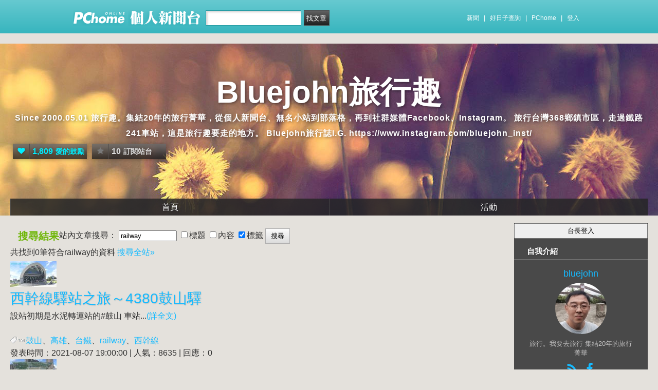

--- FILE ---
content_type: text/html; charset=UTF-8
request_url: https://mypaper.pchome.com.tw/bluejohn/search/railway?search_fields=tag
body_size: 11169
content:
<!DOCTYPE html PUBLIC "-//W3C//DTD XHTML 1.0 Transitional//EN" "http://www.w3.org/TR/xhtml1/DTD/xhtml1-transitional.dtd">
<html>
<head>
<!-- Google Tag Manager -->
<script>(function(w,d,s,l,i){w[l]=w[l]||[];w[l].push({'gtm.start':
new Date().getTime(),event:'gtm.js'});var f=d.getElementsByTagName(s)[0],
j=d.createElement(s),dl=l!='dataLayer'?'&l='+l:'';j.async=true;j.src=
'https://www.googletagmanager.com/gtm.js?id='+i+dl;f.parentNode.insertBefore(j,f);
})(window,document,'script','dataLayer','GTM-TTXDX366');</script>
<!-- End Google Tag Manager -->
<script async src="https://pagead2.googlesyndication.com/pagead/js/adsbygoogle.js?client=ca-pub-1328697381140864" crossorigin="anonymous"></script>

<meta http-equiv="Content-Type" content="text/html; charset=utf-8"/>
<meta http-equiv="imagetoolbar" content="no"/>
<link rel="canonical" href="https://mypaper.pchome.com.tw/bluejohn/search/railway?search_fields=tag">

    <meta name="title" content="bluejohn＠Bluejohn旅行趣｜PChome Online 個人新聞台">
    <meta name="keywords" content="railway、Bluejohn旅行趣">
    <meta name="description" content="Since 2000.05.01 旅行趣。集結20年的旅行菁華，從個人新聞台、無名小站到部落格，再到社群媒體Facebook、Instagram。  旅行台灣368鄉鎮市區，走過鐵路241車站，這是旅行趣要走的地方。  Bluejohn旅行">
<link href="https://www.pchome.com.tw/favicon.ico" rel="shortcut icon">
<link rel="alternate" type="application/rss+xml" title="RSS 2.0" href="http://mypaper.pchome.com.tw/bluejohn/rss">

    <link href="/css/font.css?ver=202306121712" rel="stylesheet" type="text/css" />
    <link href="//mypaper.pchome.com.tw/css/bar_style_new.css?ver=202306121712" rel="stylesheet" type="text/css">
    <link href="/css/station_topstyle.css?ver=202306121712" rel="stylesheet" type="text/css">
    <link href="/css/blog.css?ver=202306121712&lid=N001" rel="stylesheet" type="text/css" />
    <script language="javascript"  src="/js/imgresize.js?20211209"></script>
<script language="javascript" src="/js/prototype.js"></script>
<script type="text/javascript" src="/js/effects.js"></script>
<script type="text/javascript" src="/js/func.js"></script>
<script type="text/javascript" src="/js/header.js"></script>
<script language="javascript"  src="/js/station.js?ver=202306121712"></script><script type="text/javascript" src="/js/jquery-3.7.1.min.js"></script>
<script type="text/javascript" src="/js/jquery-custom.js"></script>
<script type="text/javascript">
jQuery.noConflict();
</script>
<script type="text/javascript" src="/js/sta_function_click.js"></script><title>railway - PChome Online 個人新聞台</title>
</head>
<body    body onload="ImgResize.ResizeAction();setFocus();">
<!-- Google Tag Manager (noscript) -->
<noscript><iframe src="https://www.googletagmanager.com/ns.html?id=GTM-TTXDX366"
height="0" width="0" style="display:none;visibility:hidden"></iframe></noscript>
<!-- End Google Tag Manager (noscript) -->
    <!--Happy Hour-->
    <script language="javascript">
    pad_width=1400;
    pad_height=160;
    pad_customerId="PFBC20190424002";
    pad_positionId="PFBP202111160003S";
    </script>
    <script id="pcadscript" language="javascript" src="https://kdpic.pchome.com.tw/img/js/xpcadshow.js"></script>
    <div class="container topad"></div><!-- 2013 new topbar start-->
<div class="topbar2013" style="-moz-box-shadow:none;-webkit-box-shadow:none;box-shadow:none;">
  <!-- topbar start -->
  <div class="topbar">
      <div class="logoarea"><a href="https://www.pchome.com.tw/?utm_source=portalindex&utm_medium=mypaper_menu_index_logo&utm_campaign=pchome_mypaper_pclogo"><img src="/img/pchomestocklogoL.png"></a><a href="/"><img src="/img/pchomestocklogoR.png"></a></div>
    <div class="searchbar">
      <form id="search_mypaper" name="search" method="get" action="/index/search_mypaper/">
      <input id="nh_search_txt" type="text" name="keyword" class="s_txtarea" value="">
      <input type="button" name="submit" value="找文章" class="s_submit2" onclick="location.href = '/index/search_mypaper/?keyword=' + encodeURIComponent(document.getElementById('nh_search_txt').value);">
      </form>
    </div>
            <!-- 2020-12-22 更新 -->
            <div class="memberlogin">
                <div>
                    <a class="linktexteng" href="https://news.pchome.com.tw/">新聞</a><span>|</span>
                    <a class="linktexteng" id="menu_eventURL" href="https://shopping.pchome.com.tw/"></a><span>|</span>
                    <a class="linktexteng" href="https://www.pchome.com.tw/?utm_source=portalindex&utm_medium=mypaper_menu_portal&utm_campaign=pchome_mypaper_indexmenu">PChome</a><span>|</span>
                    <script>
                      jQuery.ajax({
                          url: "https://apis.pchome.com.tw/tools/api/index.php/getEventdata/mypaper/event",
                          type: "GET",
                          dataType:"json"
                      })
                      .done(function (data) {
                          if (!jQuery.isEmptyObject(data)) {
                              jQuery("#menu_eventURL").attr("href", data.url);
                              jQuery("#menu_eventURL").text(data.name)
                          }
                          else{
                              console.log('getEventdata is empty');
                          }
                      })
                      .fail(function (jqXHR, textStatus) {
                          console.log('getEventdata fail');
                      });
                    </script>
                    <a class='user fun_click' href="https://member.pchome.com.tw/login.html?ref=http%3A%2F%2Fmypaper.pchome.com.tw%2Fbluejohn%2Fsearch%2Frailway%3Fsearch_fields%3Dtag" data-tagname='pubpage_1'>登入</a>                </div>
            </div>
            <!-- end 2020-12-22 更新 -->
  </div>
  <!-- topbar end -->
  <!-- topbarnav start -->
<script type="text/javascript">
jQuery(document).ready(function(){
  jQuery("#search_mypaper").on("submit",function() {
    // GTM 自訂事件
    dataLayer.push({
      event: "user_click",
      click_site: "/station/search.htm",
      click_label: "mypaper keyword search: " + jQuery("#nh_search_txt").val()
    });
  });

  jQuery(".s_submit2").on("click",function() {
    // GTM 自訂事件
    dataLayer.push({
      event: "user_click",
      click_site: "/station/search.htm",
      click_label: "mypaper keyword search btn: " + jQuery("#nh_search_txt").val()
    });
  });
});
</script>
  <!-- topbarnav end -->
</div>
<!-- 2013 new topbar end-->
<center style="padding:10px">
</center>
<script type="text/javascript">
    jQuery(document).ready(function(){
    });
</script>

<!-- container1 開始 -->
<form name="ttimes" method="post">
<div id="container1">
    <div id="container2">

        <!-- banner 開始-->
        
<style>
</style>
<div id="banner">
    <div id="pageheader">

        <h1 style="text-align:">
            <a href="/bluejohn" class="fun_click" data-tagname="blog_1">Bluejohn旅行趣</a>
            <span class="description">Since 2000.05.01
 旅行趣。集結20年的旅行菁華，從個人新聞台、無名小站到部落格，再到社群媒體Facebook、Instagram。 
 旅行台灣368鄉鎮市區，走過鐵路241車站，這是旅行趣要走的地方。
 
 Bluejohn旅行誌I.G. https://www.instagram.com/bluejohn_inst/
 </span>
    
                <script language="javascript" src="/js/panel.js"></script>
                <div class="likopt" style=" float:"">
                    <i class="fun_click" data-tagname="blog_3"><span class="ic-hart"></span><b>1,809</b>愛的鼓勵</i>
                    <i class="actv"><span class="ic-start"></span><b>10</b>訂閱站台</i>
                </div>
               </h1>    </div>
    <div id="description2">
        <div class="service">
            <div class="service1">
                <ul class="serviceList">
                    
                        <li class="flx1"><a href="/bluejohn" class="fun_click" data-tagname="blog_9">首頁</a></li>
                        
                    <li class="flx1"><a href="/bluejohn/newact/" class="fun_click" data-tagname="blog_19">活動</a></li>
                                        </ul>
            </div>
        </div>
    </div>
<!-- ssssssssssssssssss -->
</div>

<!--banner end-->        <!-- banner 結束-->

        <div id="main2">

<!--AD 20111007-->
<!--AD 20111007-->
            <div id="content">
                <div class="blog" >

                    <div id="ppage-title" style="height:auto">
                        <div class="left"><span class="ppage-title">搜尋結果</span></div>
                        <div>
                          站內文章搜尋：
                          <input size="12" name="site_keyword2" id="site_keyword2" type="text"
                              value="railway">
                          <input name="search_field2" type="checkbox" value="title" />標題
                          <input name="search_field2" type="checkbox" value="content" />內容
                          <input name="search_field2" type="checkbox" value="tag" checked/>標籤
                          <input type="button" name="Submit" value="搜尋" class="btn01" onclick="site_search(2);"/>
                        </div>
                        <div style="clear:both"></div>
                    </div>
                    <div class="comments-body-st" style="clear:both;margin:5px 0 5px 0">
                        共找到0筆符合<span>railway</span>的資料
                        <a href="/index/search_mypaper/?keyword=railway" target="mypaper_search">搜尋全站»</a>
                    </div>

                                        <div id="content-srch" style="height:auto;">

                                                <span class="lf"><a href="/bluejohn/post/1380700998"><img src="//mypaper.pchome.com.tw/show/article/bluejohn/S1380700998" border="0" onload="javascript:DrawImage_90(this)" /></a></span>
                                                <span class="rf">
                            <div class="atit">
                                                                <a href="/bluejohn/post/1380700998">西幹線驛站之旅～4380鼓山驛</a>
                            </div>
                                                         
設站初期是水泥轉運站的#鼓山 車站...<a href="/bluejohn/post/1380700998">(詳全文)</a>
                                                        <div>&nbsp;</div>
                            <div>
                            <img src='/img/icon_tag.gif'><a href='/bluejohn/search/%E9%BC%93%E5%B1%B1/'>鼓山</a>、<a href='/bluejohn/search/%E9%AB%98%E9%9B%84/'>高雄</a>、<a href='/bluejohn/search/%E5%8F%B0%E9%90%B5/'>台鐵</a>、<a href='/bluejohn/search/railway/'><span class="sch_hl">railway</span></a>、<a href='/bluejohn/search/%E8%A5%BF%E5%B9%B9%E7%B7%9A/'>西幹線</a>
                            </div>
                            <div>發表時間：2021-08-07 19:00:00 | 人氣：8635 | 回應：0</div>

                        </span>
                    </div>
                                        <div id="content-srch" style="height:auto;">

                                                <span class="lf"><a href="/bluejohn/post/1380701281"><img src="//mypaper.pchome.com.tw/show/article/bluejohn/S1380701281" border="0" onload="javascript:DrawImage_90(this)" /></a></span>
                                                <span class="rf">
                            <div class="atit">
                                                                <a href="/bluejohn/post/1380701281">西幹線驛站之旅～4370美術館驛</a>
                            </div>
                                                        




臨近#高雄市立美術館...<a href="/bluejohn/post/1380701281">(詳全文)</a>
                                                        <div>&nbsp;</div>
                            <div>
                            <img src='/img/icon_tag.gif'><a href='/bluejohn/search/%E5%8F%B0%E9%90%B5/'>台鐵</a>、<a href='/bluejohn/search/%E9%AB%98%E9%9B%84/'>高雄</a>、<a href='/bluejohn/search/%E8%A5%BF%E5%B9%B9%E7%B7%9A/'>西幹線</a>、<a href='/bluejohn/search/%E9%AB%98%E7%BE%8E%E9%A4%A8/'>高美館</a>、<a href='/bluejohn/search/railway/'><span class="sch_hl">railway</span></a>
                            </div>
                            <div>發表時間：2021-08-08 07:00:00 | 人氣：8622 | 回應：0</div>

                        </span>
                    </div>
                                        <div id="content-srch" style="height:auto;">

                                                <span class="lf"><a href="/bluejohn/post/1380695574"><img src="//mypaper.pchome.com.tw/show/article/bluejohn/S1380695574" border="0" onload="javascript:DrawImage_90(this)" /></a></span>
                                                <span class="rf">
                            <div class="atit">
                                                                <a href="/bluejohn/post/1380695574">【鐵道舊跡】東勢線：東勢驛</a>
                            </div>
                                                        
台鐵東勢線是連結豐原與東勢，東勢線停...<a href="/bluejohn/post/1380695574">(詳全文)</a>
                                                        <div>&nbsp;</div>
                            <div>
                            <img src='/img/icon_tag.gif'><a href='/bluejohn/search/%E5%8F%B0%E9%90%B5/'>台鐵</a>、<a href='/bluejohn/search/%E6%9D%B1%E5%8B%A2%E7%B7%9A/'>東勢線</a>、<a href='/bluejohn/search/railway/'><span class="sch_hl">railway</span></a>、<a href='/bluejohn/search/%E6%9D%B1%E5%8B%A2/'>東勢</a>、<a href='/bluejohn/search/%E6%9D%B1%E8%B1%90%E8%87%AA%E8%A1%8C%E8%BB%8A%E9%81%93/'>東豐自行車道</a>
                            </div>
                            <div>發表時間：2021-08-01 09:13:19 | 人氣：1150 | 回應：0</div>

                        </span>
                    </div>
                                        <div id="content-srch" style="height:auto;">

                                                <span class="lf"><a href="/bluejohn/post/1380695513"><img src="//mypaper.pchome.com.tw/show/article/bluejohn/S1380695513" border="0" onload="javascript:DrawImage_90(this)" /></a></span>
                                                <span class="rf">
                            <div class="atit">
                                                                <a href="/bluejohn/post/1380695513">北迴線：7040崇德驛</a>
                            </div>
                                                        東台灣少數靠海車站，車站往北就是#北迴線...<a href="/bluejohn/post/1380695513">(詳全文)</a>
                                                        <div>&nbsp;</div>
                            <div>
                            <img src='/img/icon_tag.gif'><a href='/bluejohn/search/%E5%8F%B0%E9%90%B5/'>台鐵</a>、<a href='/bluejohn/search/%E5%8C%97%E8%BF%B4%E7%B7%9A/'>北迴線</a>、<a href='/bluejohn/search/bpintaiwan/'>bpintaiwan</a>、<a href='/bluejohn/search/amazingtaiwan/'>amazingtaiwan</a>、<a href='/bluejohn/search/taiwan/'>taiwan</a>、<a href='/bluejohn/search/taiwantravel/'>taiwantravel</a>、<a href='/bluejohn/search/hualian/'>hualian</a>、<a href='/bluejohn/search/%E8%8A%B1%E8%93%AE/'>花蓮</a>、<a href='/bluejohn/search/%E7%A7%80%E6%9E%97/'>秀林</a>、<a href='/bluejohn/search/railway/'><span class="sch_hl">railway</span></a>
                            </div>
                            <div>發表時間：2021-08-01 06:43:01 | 人氣：5907 | 回應：0</div>

                        </span>
                    </div>
                                        <div id="content-srch" style="height:auto;">

                                                <span class="lf"><a href="/bluejohn/post/1376252568"><img src="//mypaper.pchome.com.tw/show/article/bluejohn/S1376252568" border="0" onload="javascript:DrawImage_90(this)" /></a></span>
                                                <span class="rf">
                            <div class="atit">
                                                                <a href="/bluejohn/post/1376252568">西幹線驛站之旅～4400高雄驛</a>
                            </div>
                                                        




西元1900年11月...<a href="/bluejohn/post/1376252568">(詳全文)</a>
                                                        <div>&nbsp;</div>
                            <div>
                            <img src='/img/icon_tag.gif'><a href='/bluejohn/search/%E5%8F%B0%E9%90%B5/'>台鐵</a>、<a href='/bluejohn/search/%E9%AB%98%E9%9B%84/'>高雄</a>、<a href='/bluejohn/search/%E8%A5%BF%E5%B9%B9%E7%B7%9A/'>西幹線</a>、<a href='/bluejohn/search/railway/'><span class="sch_hl">railway</span></a>
                            </div>
                            <div>發表時間：2018-09-15 16:21:16 | 人氣：1673 | 回應：0</div>

                        </span>
                    </div>
                                        <div id="content-srch" style="height:auto;">

                                                <span class="lf"><a href="/bluejohn/post/1376739986"><img src="//mypaper.pchome.com.tw/show/article/bluejohn/S1376739986" border="0" onload="javascript:DrawImage_90(this)" /></a></span>
                                                <span class="rf">
                            <div class="atit">
                                                                <a href="/bluejohn/post/1376739986">西幹線驛站之旅～1020板橋驛</a>
                            </div>
                                                        

板橋驛設立於1901年8月，因鐵...<a href="/bluejohn/post/1376739986">(詳全文)</a>
                                                        <div>&nbsp;</div>
                            <div>
                            <img src='/img/icon_tag.gif'><a href='/bluejohn/search/%E5%8F%B0%E9%90%B5/'>台鐵</a>、<a href='/bluejohn/search/%E6%9D%BF%E6%A9%8B/'>板橋</a>、<a href='/bluejohn/search/railway/'><span class="sch_hl">railway</span></a>、<a href='/bluejohn/search/%E8%A5%BF%E5%B9%B9%E7%B7%9A/'>西幹線</a>
                            </div>
                            <div>發表時間：2018-12-30 17:25:15 | 人氣：2089 | 回應：0</div>

                        </span>
                    </div>
                                        <div id="content-srch" style="height:auto;">

                                                <span class="lf"><a href="/bluejohn/post/1380702864"><img src="//mypaper.pchome.com.tw/show/article/bluejohn/S1380702864" border="0" onload="javascript:DrawImage_90(this)" /></a></span>
                                                <span class="rf">
                            <div class="atit">
                                                                <a href="/bluejohn/post/1380702864">西幹線驛站之旅～4360內惟驛</a>
                            </div>
                                                        

 

&nbsp;
內惟驛...<a href="/bluejohn/post/1380702864">(詳全文)</a>
                                                        <div>&nbsp;</div>
                            <div>
                            <img src='/img/icon_tag.gif'><a href='/bluejohn/search/%E5%8F%B0%E9%90%B5/'>台鐵</a>、<a href='/bluejohn/search/railway/'><span class="sch_hl">railway</span></a>、<a href='/bluejohn/search/%E9%AB%98%E9%9B%84/'>高雄</a>、<a href='/bluejohn/search/%E5%85%A7%E6%83%9F/'>內惟</a>、<a href='/bluejohn/search/%E9%90%B5%E8%B7%AF%E5%9C%B0%E4%B8%8B%E5%8C%96/'>鐵路地下化</a>
                            </div>
                            <div>發表時間：2021-08-10 07:00:00 | 人氣：4968 | 回應：0</div>

                        </span>
                    </div>
                                        <div id="content-srch" style="height:auto;">

                                                <span class="lf"><a href="/bluejohn/post/1380706478"><img src="//mypaper.pchome.com.tw/show/article/bluejohn/S1380706478" border="0" onload="javascript:DrawImage_90(this)" /></a></span>
                                                <span class="rf">
                            <div class="atit">
                                                                <a href="/bluejohn/post/1380706478">台東線驛站～6120三民驛</a>
                            </div>
                                                        三民在設站營運之初稱為「三笠」，設站於1...<a href="/bluejohn/post/1380706478">(詳全文)</a>
                                                        <div>&nbsp;</div>
                            <div>
                            <img src='/img/icon_tag.gif'><a href='/bluejohn/search/%E5%8F%B0%E9%90%B5/'>台鐵</a>、<a href='/bluejohn/search/%E5%8F%B0%E6%9D%B1%E7%B7%9A/'>台東線</a>、<a href='/bluejohn/search/%E7%8E%89%E9%87%8C/'>玉里</a>、<a href='/bluejohn/search/railway/'><span class="sch_hl">railway</span></a>
                            </div>
                            <div>發表時間：2021-08-15 12:25:14 | 人氣：9342 | 回應：0</div>

                        </span>
                    </div>
                                        <div id="content-srch" style="height:auto;">

                                                <span class="lf"><a href="/bluejohn/post/1380996087"><img src="//mypaper.pchome.com.tw/show/article/bluejohn/S1380996087" border="0" onload="javascript:DrawImage_90(this)" /></a></span>
                                                <span class="rf">
                            <div class="atit">
                                                                <a href="/bluejohn/post/1380996087">西幹線驛站之旅～4310岡山驛</a>
                            </div>
                                                        

西元1900年11月台南到高雄的...<a href="/bluejohn/post/1380996087">(詳全文)</a>
                                                        <div>&nbsp;</div>
                            <div>
                            <img src='/img/icon_tag.gif'><a href='/bluejohn/search/%E5%8F%B0%E9%90%B5/'>台鐵</a>、<a href='/bluejohn/search/%E8%A5%BF%E9%83%A8%E5%B9%B9%E7%B7%9A/'>西部幹線</a>、<a href='/bluejohn/search/%E5%B2%A1%E5%B1%B1/'>岡山</a>、<a href='/bluejohn/search/railway/'><span class="sch_hl">railway</span></a>
                            </div>
                            <div>發表時間：2022-03-12 21:48:21 | 人氣：17358 | 回應：0</div>

                        </span>
                    </div>
                                        <div id="content-srch" style="height:auto;">

                                                <span class="lf"><a href="/bluejohn/post/1381030585"><img src="//mypaper.pchome.com.tw/show/article/bluejohn/S1381030585" border="0" onload="javascript:DrawImage_90(this)" /></a></span>
                                                <span class="rf">
                            <div class="atit">
                                                                <a href="/bluejohn/post/1381030585">西幹線(山線)驛站之旅～3180銅鑼驛</a>
                            </div>
                                                        
1903年10月銅鑼驛成立，初名「銅...<a href="/bluejohn/post/1381030585">(詳全文)</a>
                                                        <div>&nbsp;</div>
                            <div>
                            <img src='/img/icon_tag.gif'><a href='/bluejohn/search/%E5%8F%B0%E9%90%B5/'>台鐵</a>、<a href='/bluejohn/search/%E5%B1%B1%E7%B7%9A/'>山線</a>、<a href='/bluejohn/search/railway/'><span class="sch_hl">railway</span></a>
                            </div>
                            <div>發表時間：2022-04-02 17:24:22 | 人氣：18116 | 回應：0</div>

                        </span>
                    </div>
                                        <div id="content-srch" style="height:auto;">

                                                <span class="lf"><a href="/bluejohn/post/1380971655"><img src="//mypaper.pchome.com.tw/show/article/bluejohn/S1380971655" border="0" onload="javascript:DrawImage_90(this)" /></a></span>
                                                <span class="rf">
                            <div class="atit">
                                                                <a href="/bluejohn/post/1380971655">西幹線驛站之旅～4300路竹驛</a>
                            </div>
                                                        

路竹驛設立於1902年12月，最...<a href="/bluejohn/post/1380971655">(詳全文)</a>
                                                        <div>&nbsp;</div>
                            <div>
                            <img src='/img/icon_tag.gif'><a href='/bluejohn/search/%E8%B7%AF%E7%AB%B9/'>路竹</a>、<a href='/bluejohn/search/%E5%8F%B0%E9%90%B5/'>台鐵</a>、<a href='/bluejohn/search/railway/'><span class="sch_hl">railway</span></a>、<a href='/bluejohn/search/%E8%A5%BF%E5%B9%B9%E7%B7%9A/'>西幹線</a>
                            </div>
                            <div>發表時間：2022-03-02 06:00:00 | 人氣：21136 | 回應：0</div>

                        </span>
                    </div>
                                        <div id="content-srch" style="height:auto;">

                                                <span class="lf"><a href="/bluejohn/post/1380931163"><img src="//mypaper.pchome.com.tw/show/article/bluejohn/S1380931163" border="0" onload="javascript:DrawImage_90(this)" /></a></span>
                                                <span class="rf">
                            <div class="atit">
                                                                <a href="/bluejohn/post/1380931163">西幹線（山線）驛站之旅～3170南勢驛</a>
                            </div>
                                                        
 
南勢驛設站於1903年7月，目...<a href="/bluejohn/post/1380931163">(詳全文)</a>
                                                        <div>&nbsp;</div>
                            <div>
                            <img src='/img/icon_tag.gif'><a href='/bluejohn/search/%E5%8F%B0%E9%90%B5/'>台鐵</a>、<a href='/bluejohn/search/%E5%B1%B1%E7%B7%9A/'>山線</a>、<a href='/bluejohn/search/railway/'><span class="sch_hl">railway</span></a>
                            </div>
                            <div>發表時間：2022-02-06 20:40:30 | 人氣：4914 | 回應：0</div>

                        </span>
                    </div>
                                        <div id="content-srch" style="height:auto;">

                                                <span class="lf"><a href="/bluejohn/post/1380877059"><img src="//mypaper.pchome.com.tw/show/article/bluejohn/S1380877059" border="0" onload="javascript:DrawImage_90(this)" /></a></span>
                                                <span class="rf">
                            <div class="atit">
                                                                <a href="/bluejohn/post/1380877059">北迴線～7060和平驛</a>
                            </div>
                                                         
北迴線進入花蓮縣的第一站，這裡是以...<a href="/bluejohn/post/1380877059">(詳全文)</a>
                                                        <div>&nbsp;</div>
                            <div>
                            <img src='/img/icon_tag.gif'><a href='/bluejohn/search/%E5%8C%97%E8%BF%B4%E7%B7%9A/'>北迴線</a>、<a href='/bluejohn/search/%E5%8F%B0%E9%90%B5/'>台鐵</a>、<a href='/bluejohn/search/railway/'><span class="sch_hl">railway</span></a>
                            </div>
                            <div>發表時間：2021-12-26 16:19:19 | 人氣：14434 | 回應：0</div>

                        </span>
                    </div>
                                        <div id="content-srch" style="height:auto;">

                                                <span class="lf"><a href="/bluejohn/post/1380886273"><img src="//mypaper.pchome.com.tw/show/article/bluejohn/S1380886273" border="0" onload="javascript:DrawImage_90(this)" /></a></span>
                                                <span class="rf">
                            <div class="atit">
                                                                <a href="/bluejohn/post/1380886273">花蓮秀林：北迴鐵路紀念碑</a>
                            </div>
                                                         
北迴線鐵路從蘇澳到花蓮，全長接近9...<a href="/bluejohn/post/1380886273">(詳全文)</a>
                                                        <div>&nbsp;</div>
                            <div>
                            <img src='/img/icon_tag.gif'><a href='/bluejohn/search/%E5%92%8C%E5%B9%B3%E8%BB%8A%E7%AB%99/'>和平車站</a>、<a href='/bluejohn/search/%E5%8C%97%E8%BF%B4%E7%B7%9A/'>北迴線</a>、<a href='/bluejohn/search/%E5%8F%B0%E9%90%B5/'>台鐵</a>、<a href='/bluejohn/search/railway/'><span class="sch_hl">railway</span></a>
                            </div>
                            <div>發表時間：2022-01-03 11:00:00 | 人氣：6162 | 回應：0</div>

                        </span>
                    </div>
                                        <div id="content-srch" style="height:auto;">

                                                <span class="lf"><a href="/bluejohn/post/1381054138"><img src="//mypaper.pchome.com.tw/show/article/bluejohn/S1381054138" border="0" onload="javascript:DrawImage_90(this)" /></a></span>
                                                <span class="rf">
                            <div class="atit">
                                                                <a href="/bluejohn/post/1381054138">西幹線(屏東線)驛站之旅～5020麟洛驛</a>
                            </div>
                                                         
麟洛驛設立於1941年7月，初名為...<a href="/bluejohn/post/1381054138">(詳全文)</a>
                                                        <div>&nbsp;</div>
                            <div>
                            <img src='/img/icon_tag.gif'><a href='/bluejohn/search/%E5%8F%B0%E9%90%B5/'>台鐵</a>、<a href='/bluejohn/search/%E5%B1%8F%E6%9D%B1%E7%B7%9A/'>屏東線</a>、<a href='/bluejohn/search/railway/'><span class="sch_hl">railway</span></a>
                            </div>
                            <div>發表時間：2022-04-17 20:33:22 | 人氣：16212 | 回應：0</div>

                        </span>
                    </div>
                    
            <!-- 頁碼 -->
            <div id="page">
            <BR>

            <input type="hidden" id="page" name="Page" value="1">
                        <br>
                        第 1 / 1 頁 ， 共 0 筆
            &nbsp;&nbsp;&nbsp;&nbsp;&nbsp;&nbsp;&nbsp;&nbsp;&nbsp;&nbsp;<a href="#"> ▲TOP</a>            </div>

            <!-- 頁碼 -->
            </div>
                <!-- end of class=blog -->
            </div>
            <!-- end of content -->
            <!-- 兩旁資料 開始  (links開始) -->
            <script type="text/javascript">
function frd_list(_obj_id,_show_flag)
{
    if(_show_flag=='show')
    {
     jQuery("#"+_obj_id).show();
    }else{
     jQuery("#"+_obj_id).hide();
    }
}

function Log2Gtag(_json_var)
{
    dataLayer.push({
      event: "show_sidebar",
      event_label: _json_var.event_category
    });
}
//Define jQuery Block
(function($) {
    //Define ready event
    $(function() {
        $('#friend_boxAdmboards').bind('mouseleave', function(e){
            jQuery("#friend_data_area").hide();
        });
    });
    //ready event Block End
})(jQuery);
//jQuery Block End
</script>
                <div id="links">
                    <!-- links2 開始 -->
                    <div id="links2">
                    <input type="button" value="台長登入" style="width:100%;height:30px;" onclick="location.href='https://member.pchome.com.tw/login.html?ref=http%3A%2F%2Fmypaper.pchome.com.tw%2Fbluejohn%2Fsearch%2Frailway%3Fsearch_fields%3Dtag'">
                    <!-- sidebar2 S -->
                    <!-- 自介 開始 -->
                <div id="boxMySpace">
                    <div class="boxMySpace0">
                        <div class="sidetitle">自我介紹</div>
                    </div>
                    <div class="boxFolder1">
                        <div class="boxMySpace1">
                            <div class="side">
                                <div class="boxMySpaceImg">
                                    <a href="/bluejohn/about" class="fun_click"  data-tagname="blog_26">
                                    <div>bluejohn</div>
                                      <img src="/show/station/bluejohn/" border="0" onError="this.src='/img/icon_head.gif'">
                                    </a>
                                </div>
                            </div>
                <input type="hidden" name="mypaper_id" id="mypaper_id" value="bluejohn">
                <input type="hidden" name="friend_apply_status" id="friend_apply_status" value="">
                            <div class="boxMySpaceDis">
                                <span>旅行。我要去旅行 集結20年的旅行菁華</span>
                                <div class="mastsoclarea">
                                    <a href="/bluejohn/rss"><i class="ic-rss"></i></a>
                                    <a href="https://www.facebook.com/bluejohn333" target="_blank"><i class="ic-fb"></i></a>
                                </div>
                                <!--mastsoclarea end-->
                                <div class="prsnav">
                                    <a href="/bluejohn/about/" class="fun_click" data-tagname="blog_10">關於本站</a>
                                    <a href="/bluejohn/guestbook/"  class="fun_click" data-tagname="blog_11">留言板</a>
                                    <a href="/bluejohn/map/" class="fun_click" data-tagname="blog_14">地圖</a>
                                    <a href="javascript:add_apply('','bluejohn');" class="fun_click" data-tagname="blog_2">加入好友</a>
                                </div>
                                
                            </div>
                        </div>
                    </div>
                </div>
                <!-- 自介 結束 -->
    
    <script language="JavaScript" type="text/JavaScript">Log2Gtag({"event_category":"intro"});</script>
    
    <script language="JavaScript" type="text/JavaScript">Log2Gtag({"event_category":"login_bar_bluejohn"});</script>
    
    <div id="boxMySpace">
      <div class="boxMySpace0">
        <div class="sidetitle">站台人氣</div>
      </div>
      <div class="boxMySpace1">
        <div class="side">
          <ul class="popunubr">
            <li>累積人氣：<span>3,125,388</span></li>
            <li>當日人氣：<span>531</span></li>
          </ul>
        </div>
      </div>
    </div>
    <script language="JavaScript" type="text/JavaScript">Log2Gtag({"event_category":"pageview"});</script>
    
            <!-- 自訂欄位 開始-->
            <div id="boxCustom">
              <div class="boxCustom0">
                <div class="sidetitle">
                  粉絲團及IG
                </div>
              </div>
              <div class="boxCustom1">
                <div class="side brk_h">加入臉書粉絲團及IG<br>
Bluejohn旅行趣<br><a href="https://www.facebook.com/bluejohn333" title="Bluejohn旅行趣"><img src="https://badge.facebook.com/badge/1430398573886428.11080.907256791.png" style="border:0px;" alt="1430398573886428.11080.907256791.png"></a><br><a href="https://www.instagram.com/bluejohn_inst/">Bluejohn旅行趣IG</a>
<br><a href="https://vocus.cc/user/@bluejohn333">Bluejohn旅行趣(精選)</a></div>
              </div>
            </div>
            <!-- 自訂欄位 結束-->
    <script language="JavaScript" type="text/JavaScript">Log2Gtag({"event_category":"custom1385197709"});</script>
    
            <!-- 自訂欄位 開始-->
            <div id="boxCustom">
              <div class="boxCustom0">
                <div class="sidetitle">
                  ADSENSE
                </div>
              </div>
              <div class="boxCustom1">
                <div class="side brk_h"></div>
              </div>
            </div>
            <!-- 自訂欄位 結束-->
    <script language="JavaScript" type="text/JavaScript">Log2Gtag({"event_category":"custom1406100965"});</script>
    
                    <div id="boxAdmboards">
                        <div class="oxAdmboards0">
                            <div class="sidetitle">站內搜尋</div>
                        </div>
                        <div class="boxNewArticle1">
                            <div class="side">
                                <div class="bsrch">
                                    <input type="text" class="btn02"
                                     onfocus="if (this.value =='請輸入關鍵字') {this.value=''}"onblur="if(this.value=='')this.value='請輸入關鍵字'"onmouseover="window.status='請輸入關鍵字';return true"onmouseout="window.status='請輸入關鍵字';return true"value="railway"id="site_keyword1"name="site_keyword1"
                                    />
                                    <input type="button" name="Submit" value="搜尋" class="btn01" onclick="site_search(1);"/>
                                </div>
                                <div>
                                    <input name="search_field1" type="checkbox" value="title" />標題
                                    <input name="search_field1" type="checkbox" value="content" />內容
                                    <input name="search_field1" type="checkbox" value="tag" checked/>標籤
                                </div>
                            </div>
                        </div>
                    </div>
    
    <script language="JavaScript" type="text/JavaScript">Log2Gtag({"event_category":"search_bar"});</script>
    <center style="margin: 8px;">
                            <script language="javascript">
                            pad_width=250;
                            pad_height=80;
                            pad_customerId="PFBC20190424002";
                            pad_positionId="PFBP201910300005C";
                            </script>
                            <script id="pcadscript" language="javascript" src="https://kdpic.pchome.com.tw/img/js/xpcadshow.js"></script>
                            </center>
            <div id="boxNewArticle">
                <div class="boxNewArticle0">
                    <div class="sidetitle">最新文章</div>
                </div>
                <div class="boxNewArticle1">
                    <div class="side brk_h"><a href="/bluejohn/post/1382992806">台中和平：八仙山林場5(靜海寺&amp;豔遇藍腹鷴）</a><br /><a href="/bluejohn/post/1382969600">台中和平：八仙山林場4(八仙國小)</a><br /><a href="/bluejohn/post/1382930533">台中和平：八仙山林場3(佳保台驛)</a><br />
                    </div>
                </div>
            </div>
    <script language="JavaScript" type="text/JavaScript">Log2Gtag({"event_category":"new_article"});</script>
    
            <div id="boxAdmboards">
                <div class="oxAdmboards0">
                    <div class="sidetitle">文章分類</div>
                </div>
                <div class="boxNewArticle1">
                    <div class="side brk_h"><img id="cate_37_img"  name="cate_37_img"  src="/img/close.gif"  onclick="category_single_switch('cate_37');">
                                 <a href="/bluejohn/category/37" class="ctghd">台灣(1)</a><a href="/bluejohn/rss?cid=37"><img src="/img/icon_rss.gif"></a><BR>
                                 <ul id="cate_37_ul"  name="cate_37_ul" class="ctgsub" style="display:none;"><a href="/bluejohn/category/32">北海岸&amp;陽明山國家公園(39)</a><a href="/bluejohn/rss?cid=32"><img src="/img/icon_rss.gif"></a><br><a href="/bluejohn/category/2">台北新北基隆(189)</a><a href="/bluejohn/rss?cid=2"><img src="/img/icon_rss.gif"></a><br><a href="/bluejohn/category/26">桃園(64)</a><a href="/bluejohn/rss?cid=26"><img src="/img/icon_rss.gif"></a><br><a href="/bluejohn/category/19">新竹(63)</a><a href="/bluejohn/rss?cid=19"><img src="/img/icon_rss.gif"></a><br><a href="/bluejohn/category/44">苗栗(71)</a><a href="/bluejohn/rss?cid=44"><img src="/img/icon_rss.gif"></a><br><a href="/bluejohn/category/46">台中(42)</a><a href="/bluejohn/rss?cid=46"><img src="/img/icon_rss.gif"></a><br><a href="/bluejohn/category/27">彰化(15)</a><a href="/bluejohn/rss?cid=27"><img src="/img/icon_rss.gif"></a><br><a href="/bluejohn/category/42">南投(64)</a><a href="/bluejohn/rss?cid=42"><img src="/img/icon_rss.gif"></a><br><a href="/bluejohn/category/47">雲林(6)</a><a href="/bluejohn/rss?cid=47"><img src="/img/icon_rss.gif"></a><br><a href="/bluejohn/category/28">嘉義(13)</a><a href="/bluejohn/rss?cid=28"><img src="/img/icon_rss.gif"></a><br><a href="/bluejohn/category/21">台南(84)</a><a href="/bluejohn/rss?cid=21"><img src="/img/icon_rss.gif"></a><br><a href="/bluejohn/category/48">高雄(16)</a><a href="/bluejohn/rss?cid=48"><img src="/img/icon_rss.gif"></a><br><a href="/bluejohn/category/29">屏東(29)</a><a href="/bluejohn/rss?cid=29"><img src="/img/icon_rss.gif"></a><br><a href="/bluejohn/category/4">大東北角(63)</a><a href="/bluejohn/rss?cid=4"><img src="/img/icon_rss.gif"></a><br><a href="/bluejohn/category/30">宜蘭(75)</a><a href="/bluejohn/rss?cid=30"><img src="/img/icon_rss.gif"></a><br><a href="/bluejohn/category/31">花東(69)</a><a href="/bluejohn/rss?cid=31"><img src="/img/icon_rss.gif"></a><br><a href="/bluejohn/category/17">澎湖金門連江(41)</a><a href="/bluejohn/rss?cid=17"><img src="/img/icon_rss.gif"></a><br></ul><a href="/bluejohn/category/18">歐美洲(16)</a><a href="/bluejohn/rss?cid=18"><img src="/img/icon_rss.gif"></a><br><img id="cate_8_img"  name="cate_8_img"  src="/img/close.gif"  onclick="category_single_switch('cate_8');">
                                 <a href="/bluejohn/category/8" class="ctghd">亞洲</a><a href="/bluejohn/rss?cid=8"><img src="/img/icon_rss.gif"></a><BR>
                                 <ul id="cate_8_ul"  name="cate_8_ul" class="ctgsub" style="display:none;"><a href="/bluejohn/category/10">日本‧本州(95)</a><a href="/bluejohn/rss?cid=10"><img src="/img/icon_rss.gif"></a><br><a href="/bluejohn/category/7">日本‧九州(1)</a><a href="/bluejohn/rss?cid=7"><img src="/img/icon_rss.gif"></a><br><a href="/bluejohn/category/9">日本‧北海道(23)</a><a href="/bluejohn/rss?cid=9"><img src="/img/icon_rss.gif"></a><br><a href="/bluejohn/category/35">中國(110)</a><a href="/bluejohn/rss?cid=35"><img src="/img/icon_rss.gif"></a><br><a href="/bluejohn/category/36">東南亞(66)</a><a href="/bluejohn/rss?cid=36"><img src="/img/icon_rss.gif"></a><br></ul><img id="cate_23_img"  name="cate_23_img"  src="/img/close.gif"  onclick="category_single_switch('cate_23');">
                                 <a href="/bluejohn/category/23" class="ctghd">鐵路公路旅遊</a><a href="/bluejohn/rss?cid=23"><img src="/img/icon_rss.gif"></a><BR>
                                 <ul id="cate_23_ul"  name="cate_23_ul" class="ctgsub" style="display:none;"><a href="/bluejohn/category/40">台鐵西部幹線(136)</a><a href="/bluejohn/rss?cid=40"><img src="/img/icon_rss.gif"></a><br><a href="/bluejohn/category/38">台鐵宜蘭北迴線(51)</a><a href="/bluejohn/rss?cid=38"><img src="/img/icon_rss.gif"></a><br><a href="/bluejohn/category/39">台鐵花東南迴線(53)</a><a href="/bluejohn/rss?cid=39"><img src="/img/icon_rss.gif"></a><br><a href="/bluejohn/category/24">台鐵支線(42)</a><a href="/bluejohn/rss?cid=24"><img src="/img/icon_rss.gif"></a><br><a href="/bluejohn/category/52">台鐵雜貨鋪(18)</a><a href="/bluejohn/rss?cid=52"><img src="/img/icon_rss.gif"></a><br><a href="/bluejohn/category/6">高鐵時代(4)</a><a href="/bluejohn/rss?cid=6"><img src="/img/icon_rss.gif"></a><br><a href="/bluejohn/category/1">城市捷運(16)</a><a href="/bluejohn/rss?cid=1"><img src="/img/icon_rss.gif"></a><br><a href="/bluejohn/category/41">林鐵(12)</a><a href="/bluejohn/rss?cid=41"><img src="/img/icon_rss.gif"></a><br><a href="/bluejohn/category/43">公路(59)</a><a href="/bluejohn/rss?cid=43"><img src="/img/icon_rss.gif"></a><br><a href="/bluejohn/category/53">航空(5)</a><a href="/bluejohn/rss?cid=53"><img src="/img/icon_rss.gif"></a><br></ul><img id="cate_49_img"  name="cate_49_img"  src="/img/close.gif"  onclick="category_single_switch('cate_49');">
                                 <a href="/bluejohn/category/49" class="ctghd">建築旅遊</a><a href="/bluejohn/rss?cid=49"><img src="/img/icon_rss.gif"></a><BR>
                                 <ul id="cate_49_ul"  name="cate_49_ul" class="ctgsub" style="display:none;"><a href="/bluejohn/category/51">燈塔(20)</a><a href="/bluejohn/rss?cid=51"><img src="/img/icon_rss.gif"></a><br><a href="/bluejohn/category/5">神社‧城門‧砲台(20)</a><a href="/bluejohn/rss?cid=5"><img src="/img/icon_rss.gif"></a><br><a href="/bluejohn/category/50">特色校園(1)</a><a href="/bluejohn/rss?cid=50"><img src="/img/icon_rss.gif"></a><br><a href="/bluejohn/category/11">旅遊房地產(6)</a><a href="/bluejohn/rss?cid=11"><img src="/img/icon_rss.gif"></a><br></ul><img id="cate_20_img"  name="cate_20_img"  src="/img/close.gif"  onclick="category_single_switch('cate_20');">
                                 <a href="/bluejohn/category/20" class="ctghd">戶外山野旅遊</a><a href="/bluejohn/rss?cid=20"><img src="/img/icon_rss.gif"></a><BR>
                                 <ul id="cate_20_ul"  name="cate_20_ul" class="ctgsub" style="display:none;"><a href="/bluejohn/category/33">登山．健行(70)</a><a href="/bluejohn/rss?cid=33"><img src="/img/icon_rss.gif"></a><br><a href="/bluejohn/category/34">騎單車(41)</a><a href="/bluejohn/rss?cid=34"><img src="/img/icon_rss.gif"></a><br></ul><a href="/bluejohn/category/3">四季‧節慶(47)</a><a href="/bluejohn/rss?cid=3"><img src="/img/icon_rss.gif"></a><br><a href="/bluejohn/category/13">美味一番(27)</a><a href="/bluejohn/rss?cid=13"><img src="/img/icon_rss.gif"></a><br><a href="/bluejohn/category/12">新聞怎麼報，亂報(15)</a><a href="/bluejohn/rss?cid=12"><img src="/img/icon_rss.gif"></a><br><a href="/bluejohn/category/45">台務說明(31)</a><a href="/bluejohn/rss?cid=45"><img src="/img/icon_rss.gif"></a><br>
        <div class="more">
          <a href="/bluejohn/category/more" title="">更多<span>>></span></a>
        </div></div>
      </div>
    </div>
    
    <script language="JavaScript" type="text/JavaScript">Log2Gtag({"event_category":"article_category"});</script>
    
                    <div id="boxAdmboards">
                        <div class="oxAdmboards0">
                            <div class="sidetitle">最新回應</div>
                        </div>
                        <div class="boxNewArticle1">
                            <div class="side brk_h"><a href="/bluejohn/post/1381997983/#1">桃園龍潭：綠杉林公園</a>, (小知之)<br /><a href="/bluejohn/post/1381745458/#1">黃色小鴨游回來了！</a>, (鉅軒)<br /><a href="/bluejohn/post/1381377610/#1">台北北投：蔣氏父子石雕</a>, (Aher)<br /><a href="/bluejohn/post/1381112911/#2">高雄前金：高雄中央公園</a>, (bluejohn)<br /><a href="/bluejohn/post/1381112911/#1">高雄前金：高雄中央公園</a>, (pass away)<br />
                            </div>
                        </div>
                    </div>
    
    <script language="JavaScript" type="text/JavaScript">Log2Gtag({"event_category":"article_reply"});</script>
    
            <div id="boxNewArticle">
              <div class="boxNewArticle0">
                <div class="sidetitle"> 熱門文章</div>
              </div>

              <div class="boxNewArticle1">
                <div class="side brk_h"><a href="/bluejohn/post/1381184705">日本神奈川：橫濱山下公園及水川丸病院船(終)(30,647)</a><br /><a href="/bluejohn/post/1381105081">高雄鹽埕：高雄流行音樂中心(22,134)</a><br /><a href="/bluejohn/post/1381069232">西幹線驛站之旅～4270中洲驛(21,391)</a><br /><a href="/bluejohn/post/1381062996">台南新營：太子宮(21,142)</a><br /><a href="/bluejohn/post/1380971655">西幹線驛站之旅～4300路竹驛(21,136)</a><br /><a href="/bluejohn/post/1381261137">彰化鹿港：丁家進士古厝(21,087)</a><br /><a href="/bluejohn/post/1381263996">宜蘭蘇澳：南方澳觀景台(20,909)</a><br /><a href="/bluejohn/post/1381194592">台東線驛站：6090東竹驛(20,744)</a><br /><a href="/bluejohn/post/1381197117">台北北投：奇岩共融式遊戲場(19,383)</a><br /><a href="/bluejohn/post/1381044307">台北文山：來動物園長知識(2)(19,187)</a><br /><a href="/bluejohn/post/1381131800">雲林虎尾：虎尾鐵橋(19,075)</a><br /><a href="/bluejohn/post/1381129309">高雄鹽埕：盛夏鳳凰花(19,065)</a><br /><a href="/bluejohn/post/1381109159">【鐵道舊跡】高雄鼓山：舊高雄港驛(18,637)</a><br /><a href="/bluejohn/post/1380967058">新北新店：鬱金香花海(碧潭)(18,549)</a><br /><a href="/bluejohn/post/1313361598">名古屋自由行～名古屋‧立山黑部（最終話）(18,413)</a><br /><a href="/bluejohn/post/1381030585">西幹線(山線)驛站之旅～3180銅鑼驛(18,116)</a><br /><a href="/bluejohn/post/1381049066">新北烏來：內洞森林遊樂區(17,720)</a><br /><a href="/bluejohn/post/1381042361">台北文山：來動物園長知識(1)(17,654)</a><br /><a href="/bluejohn/post/1381262650">苗栗頭屋：明德水庫(17,527)</a><br /><a href="/bluejohn/post/1380996087">西幹線驛站之旅～4310岡山驛(17,358)</a><br /></div>
        </div>
    </div>
    
    <script language="JavaScript" type="text/JavaScript">Log2Gtag({"event_category":"hot_article"});</script>
    
            <!-- 訂閱 開始-->
            <div id="boxFolder">
                <div class="oxAdmboards0">
                    <div class="sidetitle">訂閱本站</div>
                </div>
                <div class="boxNewArticle1">
                    <div class="side brk_h">
                        <div class="syndicate">
                            <i class="ic-rss"></i><a href="/bluejohn/rss">RSS訂閱</a>
                            (<a target="_blank" href="http://faq.mypchome.com.tw/faq_solution.html?f_id=2&q_id=73&c_nickname=mypaper">如何使用RSS</a>)
                        </div>
                        <div class="syndicate">
                            <i class="ic-rss"></i><a href="/panel/pal_subscribe?sid=bluejohn">加入訂閱</a>
                        </div>
                    </div>
                </div>
            </div>
    <!-- 訂閱 結束 -->
    <script language="JavaScript" type="text/JavaScript">Log2Gtag({"event_category":"rss"});</script>
    
                    <!-- sidebar2 E -->
                    <center></center>                    </div>
                    <!-- links2 結束 -->
                    <!-- divThird 開始 -->
                    <div id="divThird">
                        <!-- divThird2 開始 -->
                        <div id="divThird2">
                        <center></center>                        </div>
                        <!-- divThird2 結束 -->
                    </div>
                    <!-- divThird 結束 -->
            </div>


            <!-- 兩旁資料 結束 -->

        </div>
        <!-- main2 結束 -->

        <div id="extraDiv1"><span></span></div>
        <div id="extraDiv2"><span></span></div>

    </div>
    <!-- container2 結束 -->

<!--瘋狂特賣 開始-->
<div style="height:8px"></div>
<center>
<aside>
<script type="text/javascript" src="//apis.pchome.com.tw/js/overlay_ad.js"></script></aside>

</center>
<div style="height:8px"></div>
<!--瘋狂特賣 結束-->

      <!--Go Top Starts-->
      <a href="javascript:void(0);" class="gotop"><span><i class="ic-arw1-t"></i>TOP</span></a>
      <!--Go Top end-->

    <div id="footer">
．<a href="http://4c.pchome.com.tw">廣告刊登</a>
．<a href="http://www.cpc.gov.tw" target="_blank">消費者保護</a>
．<a href="http://member.pchome.com.tw/child.html">兒童網路安全</a>
．<a href="https://corp.pchome.tw/">About PChome</a>
．<a href="https://corp.pchome.tw/hire">徵才</a> <br>
 網路家庭版權所有、轉載必究  Copyright&copy;
 PChome Online
    </div>
<script type="text/javascript" src="//apis.pchome.com.tw/js/idlead.js?v=202306121712"></script><!-- Global site tag (gtag.js) - Google Analytics --> <script async src="https://www.googletagmanager.com/gtag/js?id=UA-1987393-4"></script><script> window.dataLayer = window.dataLayer || []; function gtag(){dataLayer.push(arguments);} gtag('js', new Date()); gtag('config', 'UA-1987393-4'); </script>
<div id = "oneadDPFDBTag"></div>
<script type="text/javascript">
var custom_call = function (params) {
      if (params.hasAd) {
        console.log('IB has ad')
      } else {
        console.log('IB ad empty')
      }
    }

var _ONEAD = {};
_ONEAD.pub = {};
_ONEAD.pub.slotobj = document.getElementById("oneadDPFDBTag"); 
_ONEAD.pub.slots = ["div-onead-ad"];
_ONEAD.pub.uid = "1000594";
_ONEAD.pub.player_mode_div = "div-onead-ad";
_ONEAD.pub.player_mode = "desktop-bottom";
_ONEAD.pub.google_view_click = "%%CLICK_URL_UNESC%%";
_ONEAD.pub.google_view_pixel = "";
_ONEAD.pub.queryAdCallback = custom_call
var ONEAD_pubs = ONEAD_pubs || [];
ONEAD_pubs.push(_ONEAD);
</script>
<script type="text/javascript" src = "https://ad-specs.guoshipartners.com/static/js/onead-lib.min.js"></script>
<!---->
<link type="text/css" rel="stylesheet" href="/fancybox/jquery.fancybox-1.3.4.css" />
<script src="/fancybox/jquery.fancybox-1.3.4.pack.js"></script>
<script src="/fancybox/jquery.fancybox-1.3.4_patch.js"></script>
<style>
.link_alert_title {text-align: center;font-size: 26px;    }
.link_alert_content {font-size: 16px;    }
.margin_set {font-size: 16px;    }

</style>
<script type="text/javascript">
jQuery("a").on('click', function(event) {
    var link_href = this.href;



    if( link_href.match(/^https?/) && !link_href.match(/https?:\/\/[\w]+.pchome.com.tw\//))
    {
        if(event.preventDefault){
            event.preventDefault();
        }else{
            event.returnValue = false;
            event.cancelBubble = true; //
        }

        /* Act on the event */
                jQuery.fancybox({
                  'margin'         : 0,
                  'padding'        : 0,
                  //'width'          : 650,
                  //'height'         : 320,
                  'width'          : 750,
                  //'height'         : 420,
                  'height'         : 530,
                  'type'           : 'iframe',
                  'scrolling'      : 'no',
                  //'autoScale'      : true,
                  'autoScale'      : false,
                  'showCloseButton': false,
                  'overlayOpacity' : .9,
                  'overlayColor'   : '#d4f1ff',
                  'href'           : '/leave_pchome.htm?target_link=' + escape(link_href)
              });


    }
});

//Define jQuery Block
(function($) {
        // hide #back-top first
        $(".gotop").hide();

        //Define ready event
        //
        // fade in #back-top
        $(function () {
                $(window).scroll(function () {
                        if ($(this).scrollTop() > 600) {
                                $('.gotop').fadeIn();
                        } else {
                                $('.gotop').fadeOut();
                        }
                });

                // scroll body to 0px on click
                $('.gotop').click(function () {
                        $('body,html').animate({
                                scrollTop: 0
                        }, 800);
                        return false;
                });
    });


    //ready event Block End
})(jQuery);
//jQuery Block End
</script>

<script async src="https://pagead2.googlesyndication.com/pagead/js/adsbygoogle.js?client=ca-pub-1328697381140864" crossorigin="anonymous"></script>
    <div id="extraDiv3"><span></span></div>
    <div id="extraDiv4"><span></span></div>
</div>
</form>
<!-- container1 結束 -->

<div id="extraDiv5"><span></span></div>
<div id="extraDiv6"><span></span></div>
<!-- Global site tag (gtag.js) - Google Analytics --> <script async src="https://www.googletagmanager.com/gtag/js?id=UA-1987393-4"></script><script> window.dataLayer = window.dataLayer || []; function gtag(){dataLayer.push(arguments);} gtag('js', new Date()); gtag('config', 'UA-1987393-4'); </script>

</body>
</html>


--- FILE ---
content_type: text/html; charset=utf-8
request_url: https://www.google.com/recaptcha/api2/aframe
body_size: 267
content:
<!DOCTYPE HTML><html><head><meta http-equiv="content-type" content="text/html; charset=UTF-8"></head><body><script nonce="knB0PvAP4c0HZbbufPSZUg">/** Anti-fraud and anti-abuse applications only. See google.com/recaptcha */ try{var clients={'sodar':'https://pagead2.googlesyndication.com/pagead/sodar?'};window.addEventListener("message",function(a){try{if(a.source===window.parent){var b=JSON.parse(a.data);var c=clients[b['id']];if(c){var d=document.createElement('img');d.src=c+b['params']+'&rc='+(localStorage.getItem("rc::a")?sessionStorage.getItem("rc::b"):"");window.document.body.appendChild(d);sessionStorage.setItem("rc::e",parseInt(sessionStorage.getItem("rc::e")||0)+1);localStorage.setItem("rc::h",'1769740284632');}}}catch(b){}});window.parent.postMessage("_grecaptcha_ready", "*");}catch(b){}</script></body></html>

--- FILE ---
content_type: application/javascript
request_url: https://mypaper.pchome.com.tw/js/effects.js
body_size: 6614
content:
// Copyright (c) 2005 Thomas Fuchs (http://script.aculo.us, http://mir.aculo.us)
// Contributors:
//  Justin Palmer (http://encytemedia.com/)
//  Mark Pilgrim (http://diveintomark.org/)
//  Martin Bialasinki
// 
// See scriptaculous.js for full license.  

/* ------------- element ext -------------- */  
 
// converts rgb() and #xxx to #xxxxxx format,  
// returns self (or first argument) if not convertable  
String.prototype.parseColor = function() {  
  var color = '#';  
  if(this.slice(0,4) == 'rgb(') {  
    var cols = this.slice(4,this.length-1).split(',');  
    var i=0; do { color += parseInt(cols[i]).toColorPart() } while (++i<3);  
  } else {  
    if(this.slice(0,1) == '#') {  
      if(this.length==4) for(var i=1;i<4;i++) color += (this.charAt(i) + this.charAt(i)).toLowerCase();  
      if(this.length==7) color = this.toLowerCase();  
    }  
  }  
  return(color.length==7 ? color : (arguments[0] || this));  
}

Element.collectTextNodes = function(element) {  
  return $A($(element).childNodes).collect( function(node) {
    return (node.nodeType==3 ? node.nodeValue : 
      (node.hasChildNodes() ? Element.collectTextNodes(node) : ''));
  }).flatten().join('');
}

Element.collectTextNodesIgnoreClass = function(element, className) {  
  return $A($(element).childNodes).collect( function(node) {
    return (node.nodeType==3 ? node.nodeValue : 
      ((node.hasChildNodes() && !Element.hasClassName(node,className)) ? 
        Element.collectTextNodes(node) : ''));
  }).flatten().join('');
}

Element.setStyle = function(element, style) {
  element = $(element);
  for(k in style) element.style[k.camelize()] = style[k];
}

Element.setContentZoom = function(element, percent) {  
  Element.setStyle(element, {fontSize: (percent/100) + 'em'});   
  if(navigator.appVersion.indexOf('AppleWebKit')>0) window.scrollBy(0,0);  
}

Element.getOpacity = function(element){  
  var opacity;
  if (opacity = Element.getStyle(element, 'opacity'))  
    return parseFloat(opacity);  
  if (opacity = (Element.getStyle(element, 'filter') || '').match(/alpha\(opacity=(.*)\)/))  
    if(opacity[1]) return parseFloat(opacity[1]) / 100;  
  return 1.0;  
}

Element.setOpacity = function(element, value){  
  element= $(element);  
  if (value == 1){
    Element.setStyle(element, { opacity: 
      (/Gecko/.test(navigator.userAgent) && !/Konqueror|Safari|KHTML/.test(navigator.userAgent)) ? 
      0.999999 : null });
    if(/MSIE/.test(navigator.userAgent))  
      Element.setStyle(element, {filter: Element.getStyle(element,'filter').replace(/alpha\([^\)]*\)/gi,'')});  
  } else {  
    if(value < 0.00001) value = 0;  
    Element.setStyle(element, {opacity: value});
    if(/MSIE/.test(navigator.userAgent))  
     Element.setStyle(element, 
       { filter: Element.getStyle(element,'filter').replace(/alpha\([^\)]*\)/gi,'') +
                 'alpha(opacity='+value*100+')' });  
  }   
}  
 
Element.getInlineOpacity = function(element){  
  return $(element).style.opacity || '';
}  

Element.childrenWithClassName = function(element, className) {  
  return $A($(element).getElementsByTagName('*')).select(
    function(c) { return Element.hasClassName(c, className) });
}

Array.prototype.call = function() {
  var args = arguments;
  this.each(function(f){ f.apply(this, args) });
}

/*--------------------------------------------------------------------------*/

var Effect = {
  tagifyText: function(element) {
    var tagifyStyle = 'position:relative';
    if(/MSIE/.test(navigator.userAgent)) tagifyStyle += ';zoom:1';
    element = $(element);
    $A(element.childNodes).each( function(child) {
      if(child.nodeType==3) {
        child.nodeValue.toArray().each( function(character) {
          element.insertBefore(
            Builder.node('span',{style: tagifyStyle},
              character == ' ' ? String.fromCharCode(160) : character), 
              child);
        });
        Element.remove(child);
      }
    });
  },
  multiple: function(element, effect) {
    var elements;
    if(((typeof element == 'object') || 
        (typeof element == 'function')) && 
       (element.length))
      elements = element;
    else
      elements = $(element).childNodes;
      
    var options = Object.extend({
      speed: 0.1,
      delay: 0.0
    }, arguments[2] || {});
    var masterDelay = options.delay;

    $A(elements).each( function(element, index) {
      new effect(element, Object.extend(options, { delay: index * options.speed + masterDelay }));
    });
  },
  PAIRS: {
    'slide':  ['SlideDown','SlideUp'],
    'blind':  ['BlindDown','BlindUp'],
    'appear': ['Appear','Fade']
  },
  toggle: function(element, effect) {
    element = $(element);
    effect = (effect || 'appear').toLowerCase();
    var options = Object.extend({
      queue: { position:'end', scope:(element.id || 'global') }
    }, arguments[2] || {});
    Effect[Element.visible(element) ? 
      Effect.PAIRS[effect][1] : Effect.PAIRS[effect][0]](element, options);
  }
};

var Effect2 = Effect; // deprecated

/* ------------- transitions ------------- */

Effect.Transitions = {}

Effect.Transitions.linear = function(pos) {
  return pos;
}
Effect.Transitions.sinoidal = function(pos) {
  return (-Math.cos(pos*Math.PI)/2) + 0.5;
}
Effect.Transitions.reverse  = function(pos) {
  return 1-pos;
}
Effect.Transitions.flicker = function(pos) {
  return ((-Math.cos(pos*Math.PI)/4) + 0.75) + Math.random()/4;
}
Effect.Transitions.wobble = function(pos) {
  return (-Math.cos(pos*Math.PI*(9*pos))/2) + 0.5;
}
Effect.Transitions.pulse = function(pos) {
  return (Math.floor(pos*10) % 2 == 0 ? 
    (pos*10-Math.floor(pos*10)) : 1-(pos*10-Math.floor(pos*10)));
}
Effect.Transitions.none = function(pos) {
  return 0;
}
Effect.Transitions.full = function(pos) {
  return 1;
}

/* ------------- core effects ------------- */

Effect.ScopedQueue = Class.create();
Object.extend(Object.extend(Effect.ScopedQueue.prototype, Enumerable), {
  initialize: function() {
    this.effects  = [];
    this.interval = null;
  },
  _each: function(iterator) {
    this.effects._each(iterator);
  },
  add: function(effect) {
    var timestamp = new Date().getTime();
    
    var position = (typeof effect.options.queue == 'string') ? 
      effect.options.queue : effect.options.queue.position;
    
    switch(position) {
      case 'front':
        // move unstarted effects after this effect  
        this.effects.findAll(function(e){ return e.state=='idle' }).each( function(e) {
            e.startOn  += effect.finishOn;
            e.finishOn += effect.finishOn;
          });
        break;
      case 'end':
        // start effect after last queued effect has finished
        timestamp = this.effects.pluck('finishOn').max() || timestamp;
        break;
    }
    
    effect.startOn  += timestamp;
    effect.finishOn += timestamp;
    this.effects.push(effect);
    if(!this.interval) 
      this.interval = setInterval(this.loop.bind(this), 40);
  },
  remove: function(effect) {
    this.effects = this.effects.reject(function(e) { return e==effect });
    if(this.effects.length == 0) {
      clearInterval(this.interval);
      this.interval = null;
    }
  },
  loop: function() {
    var timePos = new Date().getTime();
    this.effects.invoke('loop', timePos);
  }
});

Effect.Queues = {
  instances: $H(),
  get: function(queueName) {
    if(typeof queueName != 'string') return queueName;
    
    if(!this.instances[queueName])
      this.instances[queueName] = new Effect.ScopedQueue();
      
    return this.instances[queueName];
  }
}
Effect.Queue = Effect.Queues.get('global');

Effect.DefaultOptions = {
  transition: Effect.Transitions.sinoidal,
  duration:   1.0,   // seconds
  fps:        25.0,  // max. 25fps due to Effect.Queue implementation
  sync:       false, // true for combining
  from:       0.0,
  to:         1.0,
  delay:      0.0,
  queue:      'parallel'
}

Effect.Base = function() {};
Effect.Base.prototype = {
  position: null,
  start: function(options) {
    this.options      = Object.extend(Object.extend({},Effect.DefaultOptions), options || {});
    this.currentFrame = 0;
    this.state        = 'idle';
    this.startOn      = this.options.delay*1000;
    this.finishOn     = this.startOn + (this.options.duration*1000);
    this.event('beforeStart');
    if(!this.options.sync)
      Effect.Queues.get(typeof this.options.queue == 'string' ? 
        'global' : this.options.queue.scope).add(this);
  },
  loop: function(timePos) {
    if(timePos >= this.startOn) {
      if(timePos >= this.finishOn) {
        this.render(1.0);
        this.cancel();
        this.event('beforeFinish');
        if(this.finish) this.finish(); 
        this.event('afterFinish');
        return;  
      }
      var pos   = (timePos - this.startOn) / (this.finishOn - this.startOn);
      var frame = Math.round(pos * this.options.fps * this.options.duration);
      if(frame > this.currentFrame) {
        this.render(pos);
        this.currentFrame = frame;
      }
    }
  },
  render: function(pos) {
    if(this.state == 'idle') {
      this.state = 'running';
      this.event('beforeSetup');
      if(this.setup) this.setup();
      this.event('afterSetup');
    }
    if(this.state == 'running') {
      if(this.options.transition) pos = this.options.transition(pos);
      pos *= (this.options.to-this.options.from);
      pos += this.options.from;
      this.position = pos;
      this.event('beforeUpdate');
      if(this.update) this.update(pos);
      this.event('afterUpdate');
    }
  },
  cancel: function() {
    if(!this.options.sync)
      Effect.Queues.get(typeof this.options.queue == 'string' ? 
        'global' : this.options.queue.scope).remove(this);
    this.state = 'finished';
  },
  event: function(eventName) {
    if(this.options[eventName + 'Internal']) this.options[eventName + 'Internal'](this);
    if(this.options[eventName]) this.options[eventName](this);
  },
  inspect: function() {
    return '#<Effect:' + $H(this).inspect() + ',options:' + $H(this.options).inspect() + '>';
  }
}

Effect.Parallel = Class.create();
Object.extend(Object.extend(Effect.Parallel.prototype, Effect.Base.prototype), {
  initialize: function(effects) {
    this.effects = effects || [];
    this.start(arguments[1]);
  },
  update: function(position) {
    this.effects.invoke('render', position);
  },
  finish: function(position) {
    this.effects.each( function(effect) {
      effect.render(1.0);
      effect.cancel();
      effect.event('beforeFinish');
      if(effect.finish) effect.finish(position);
      effect.event('afterFinish');
    });
  }
});

Effect.Opacity = Class.create();
Object.extend(Object.extend(Effect.Opacity.prototype, Effect.Base.prototype), {
  initialize: function(element) {
    this.element = $(element);
    // make this work on IE on elements without 'layout'
    if(/MSIE/.test(navigator.userAgent) && (!this.element.hasLayout))
      Element.setStyle(this.element, {zoom: 1});
    var options = Object.extend({
      from: Element.getOpacity(this.element) || 0.0,
      to:   1.0
    }, arguments[1] || {});
    this.start(options);
  },
  update: function(position) {
    Element.setOpacity(this.element, position);
  }
});

Effect.Move = Class.create();
Object.extend(Object.extend(Effect.Move.prototype, Effect.Base.prototype), {
  initialize: function(element) {
    this.element = $(element);
    var options = Object.extend({
      x:    0,
      y:    0,
      mode: 'relative'
    }, arguments[1] || {});
    this.start(options);
  },
  setup: function() {
    // Bug in Opera: Opera returns the "real" position of a static element or
    // relative element that does not have top/left explicitly set.
    // ==> Always set top and left for position relative elements in your stylesheets 
    // (to 0 if you do not need them) 
    Element.makePositioned(this.element);
    this.originalLeft = parseFloat(Element.getStyle(this.element,'left') || '0');
    this.originalTop  = parseFloat(Element.getStyle(this.element,'top')  || '0');
    if(this.options.mode == 'absolute') {
      // absolute movement, so we need to calc deltaX and deltaY
      this.options.x = this.options.x - this.originalLeft;
      this.options.y = this.options.y - this.originalTop;
    }
  },
  update: function(position) {
    Element.setStyle(this.element, {
      left: this.options.x  * position + this.originalLeft + 'px',
      top:  this.options.y  * position + this.originalTop  + 'px'
    });
  }
});

// for backwards compatibility
Effect.MoveBy = function(element, toTop, toLeft) {
  return new Effect.Move(element, 
    Object.extend({ x: toLeft, y: toTop }, arguments[3] || {}));
};

Effect.Scale = Class.create();
Object.extend(Object.extend(Effect.Scale.prototype, Effect.Base.prototype), {
  initialize: function(element, percent) {
    this.element = $(element)
    var options = Object.extend({
      scaleX: true,
      scaleY: true,
      scaleContent: true,
      scaleFromCenter: false,
      scaleMode: 'box',        // 'box' or 'contents' or {} with provided values
      scaleFrom: 100.0,
      scaleTo:   percent
    }, arguments[2] || {});
    this.start(options);
  },
  setup: function() {
    this.restoreAfterFinish = this.options.restoreAfterFinish || false;
    this.elementPositioning = Element.getStyle(this.element,'position');
    
    this.originalStyle = {};
    ['top','left','width','height','fontSize'].each( function(k) {
      this.originalStyle[k] = this.element.style[k];
    }.bind(this));
      
    this.originalTop  = this.element.offsetTop;
    this.originalLeft = this.element.offsetLeft;
    
    var fontSize = Element.getStyle(this.element,'font-size') || '100%';
    ['em','px','%'].each( function(fontSizeType) {
      if(fontSize.indexOf(fontSizeType)>0) {
        this.fontSize     = parseFloat(fontSize);
        this.fontSizeType = fontSizeType;
      }
    }.bind(this));
    
    this.factor = (this.options.scaleTo - this.options.scaleFrom)/100;
    
    this.dims = null;
    if(this.options.scaleMode=='box')
      this.dims = [this.element.offsetHeight, this.element.offsetWidth];
    if(/^content/.test(this.options.scaleMode))
      this.dims = [this.element.scrollHeight, this.element.scrollWidth];
    if(!this.dims)
      this.dims = [this.options.scaleMode.originalHeight,
                   this.options.scaleMode.originalWidth];
  },
  update: function(position) {
    var currentScale = (this.options.scaleFrom/100.0) + (this.factor * position);
    if(this.options.scaleContent && this.fontSize)
      Element.setStyle(this.element, {fontSize: this.fontSize * currentScale + this.fontSizeType });
    this.setDimensions(this.dims[0] * currentScale, this.dims[1] * currentScale);
  },
  finish: function(position) {
    if (this.restoreAfterFinish) Element.setStyle(this.element, this.originalStyle);
  },
  setDimensions: function(height, width) {
    var d = {};
    if(this.options.scaleX) d.width = width + 'px';
    if(this.options.scaleY) d.height = height + 'px';
    if(this.options.scaleFromCenter) {
      var topd  = (height - this.dims[0])/2;
      var leftd = (width  - this.dims[1])/2;
      if(this.elementPositioning == 'absolute') {
        if(this.options.scaleY) d.top = this.originalTop-topd + 'px';
        if(this.options.scaleX) d.left = this.originalLeft-leftd + 'px';
      } else {
        if(this.options.scaleY) d.top = -topd + 'px';
        if(this.options.scaleX) d.left = -leftd + 'px';
      }
    }
    Element.setStyle(this.element, d);
  }
});

Effect.Highlight = Class.create();
Object.extend(Object.extend(Effect.Highlight.prototype, Effect.Base.prototype), {
  initialize: function(element) {
    this.element = $(element);
    var options = Object.extend({ startcolor: '#ffff99' }, arguments[1] || {});
    this.start(options);
  },
  setup: function() {
    // Prevent executing on elements not in the layout flow
    if(Element.getStyle(this.element, 'display')=='none') { this.cancel(); return; }
    // Disable background image during the effect
    this.oldStyle = {
      backgroundImage: Element.getStyle(this.element, 'background-image') };
    Element.setStyle(this.element, {backgroundImage: 'none'});
    if(!this.options.endcolor)
      this.options.endcolor = Element.getStyle(this.element, 'background-color').parseColor('#ffffff');
    if(!this.options.restorecolor)
      this.options.restorecolor = Element.getStyle(this.element, 'background-color');
    // init color calculations
    this._base  = $R(0,2).map(function(i){ return parseInt(this.options.startcolor.slice(i*2+1,i*2+3),16) }.bind(this));
    this._delta = $R(0,2).map(function(i){ return parseInt(this.options.endcolor.slice(i*2+1,i*2+3),16)-this._base[i] }.bind(this));
  },
  update: function(position) {
    Element.setStyle(this.element,{backgroundColor: $R(0,2).inject('#',function(m,v,i){
      return m+(Math.round(this._base[i]+(this._delta[i]*position)).toColorPart()); }.bind(this)) });
  },
  finish: function() {
    Element.setStyle(this.element, Object.extend(this.oldStyle, {
      backgroundColor: this.options.restorecolor
    }));
  }
});

Effect.ScrollTo = Class.create();
Object.extend(Object.extend(Effect.ScrollTo.prototype, Effect.Base.prototype), {
  initialize: function(element) {
    this.element = $(element);
    this.start(arguments[1] || {});
  },
  setup: function() {
    Position.prepare();
    var offsets = Position.cumulativeOffset(this.element);
    if(this.options.offset) offsets[1] += this.options.offset;
    var max = window.innerHeight ? 
      window.height - window.innerHeight :
      document.body.scrollHeight - 
        (document.documentElement.clientHeight ? 
          document.documentElement.clientHeight : document.body.clientHeight);
    this.scrollStart = Position.deltaY;
    this.delta = (offsets[1] > max ? max : offsets[1]) - this.scrollStart;
  },
  update: function(position) {
    Position.prepare();
    window.scrollTo(Position.deltaX, 
      this.scrollStart + (position*this.delta));
  }
});

/* ------------- combination effects ------------- */

Effect.Fade = function(element) {
  var oldOpacity = Element.getInlineOpacity(element);
  var options = Object.extend({
  from: Element.getOpacity(element) || 1.0,
  to:   0.0,
  afterFinishInternal: function(effect) { with(Element) { 
    if(effect.options.to!=0) return;
    hide(effect.element);
    setStyle(effect.element, {opacity: oldOpacity}); }}
  }, arguments[1] || {});
  return new Effect.Opacity(element,options);
}

Effect.Appear = function(element) {
  var options = Object.extend({
  from: (Element.getStyle(element, 'display') == 'none' ? 0.0 : Element.getOpacity(element) || 0.0),
  to:   1.0,
  beforeSetup: function(effect) { with(Element) {
    setOpacity(effect.element, effect.options.from);
    show(effect.element); }}
  }, arguments[1] || {});
  return new Effect.Opacity(element,options);
}

Effect.Puff = function(element) {
  element = $(element);
  var oldStyle = { opacity: Element.getInlineOpacity(element), position: Element.getStyle(element, 'position') };
  return new Effect.Parallel(
   [ new Effect.Scale(element, 200, 
      { sync: true, scaleFromCenter: true, scaleContent: true, restoreAfterFinish: true }), 
     new Effect.Opacity(element, { sync: true, to: 0.0 } ) ], 
     Object.extend({ duration: 1.0, 
      beforeSetupInternal: function(effect) { with(Element) {
        setStyle(effect.effects[0].element, {position: 'absolute'}); }},
      afterFinishInternal: function(effect) { with(Element) {
         hide(effect.effects[0].element);
         setStyle(effect.effects[0].element, oldStyle); }}
     }, arguments[1] || {})
   );
}

Effect.BlindUp = function(element) {
  element = $(element);
  Element.makeClipping(element);
  return new Effect.Scale(element, 0, 
    Object.extend({ scaleContent: false, 
      scaleX: false, 
      restoreAfterFinish: true,
      afterFinishInternal: function(effect) { with(Element) {
        [hide, undoClipping].call(effect.element); }} 
    }, arguments[1] || {})
  );
}

Effect.BlindDown = function(element) {
  element = $(element);
  var oldHeight = Element.getStyle(element, 'height');
  var elementDimensions = Element.getDimensions(element);
  return new Effect.Scale(element, 100, 
    Object.extend({ scaleContent: false, 
      scaleX: false,
      scaleFrom: 0,
      scaleMode: {originalHeight: elementDimensions.height, originalWidth: elementDimensions.width},
      restoreAfterFinish: true,
      afterSetup: function(effect) { with(Element) {
        makeClipping(effect.element);
        setStyle(effect.element, {height: '0px'});
        show(effect.element); 
      }},  
      afterFinishInternal: function(effect) { with(Element) {
        undoClipping(effect.element);
        setStyle(effect.element, {height: oldHeight});
      }}
    }, arguments[1] || {})
  );
}

Effect.SwitchOff = function(element) {
  element = $(element);
  var oldOpacity = Element.getInlineOpacity(element);
  return new Effect.Appear(element, { 
    duration: 0.4,
    from: 0,
    transition: Effect.Transitions.flicker,
    afterFinishInternal: function(effect) {
      new Effect.Scale(effect.element, 1, { 
        duration: 0.3, scaleFromCenter: true,
        scaleX: false, scaleContent: false, restoreAfterFinish: true,
        beforeSetup: function(effect) { with(Element) {
          [makePositioned,makeClipping].call(effect.element);
        }},
        afterFinishInternal: function(effect) { with(Element) {
          [hide,undoClipping,undoPositioned].call(effect.element);
          setStyle(effect.element, {opacity: oldOpacity});
        }}
      })
    }
  });
}

Effect.DropOut = function(element) {
  element = $(element);
  var oldStyle = {
    top: Element.getStyle(element, 'top'),
    left: Element.getStyle(element, 'left'),
    opacity: Element.getInlineOpacity(element) };
  return new Effect.Parallel(
    [ new Effect.Move(element, {x: 0, y: 100, sync: true }), 
      new Effect.Opacity(element, { sync: true, to: 0.0 }) ],
    Object.extend(
      { duration: 0.5,
        beforeSetup: function(effect) { with(Element) {
          makePositioned(effect.effects[0].element); }},
        afterFinishInternal: function(effect) { with(Element) {
          [hide, undoPositioned].call(effect.effects[0].element);
          setStyle(effect.effects[0].element, oldStyle); }} 
      }, arguments[1] || {}));
}

Effect.Shake = function(element) {
  element = $(element);
  var oldStyle = {
    top: Element.getStyle(element, 'top'),
    left: Element.getStyle(element, 'left') };
	  return new Effect.Move(element, 
	    { x:  20, y: 0, duration: 0.05, afterFinishInternal: function(effect) {
	  new Effect.Move(effect.element,
	    { x: -40, y: 0, duration: 0.1,  afterFinishInternal: function(effect) {
	  new Effect.Move(effect.element,
	    { x:  40, y: 0, duration: 0.1,  afterFinishInternal: function(effect) {
	  new Effect.Move(effect.element,
	    { x: -40, y: 0, duration: 0.1,  afterFinishInternal: function(effect) {
	  new Effect.Move(effect.element,
	    { x:  40, y: 0, duration: 0.1,  afterFinishInternal: function(effect) {
	  new Effect.Move(effect.element,
	    { x: -20, y: 0, duration: 0.05, afterFinishInternal: function(effect) { with(Element) {
        undoPositioned(effect.element);
        setStyle(effect.element, oldStyle);
  }}}) }}) }}) }}) }}) }});
}

Effect.SlideDown = function(element) {
  element = $(element);
  Element.cleanWhitespace(element);
  // SlideDown need to have the content of the element wrapped in a container element with fixed height!
  var oldInnerBottom = Element.getStyle(element.firstChild, 'bottom');
  var elementDimensions = Element.getDimensions(element);
  return new Effect.Scale(element, 100, Object.extend({ 
    scaleContent: false, 
    scaleX: false, 
    scaleFrom: 0,
    scaleMode: {originalHeight: elementDimensions.height, originalWidth: elementDimensions.width},
    restoreAfterFinish: true,
    afterSetup: function(effect) { with(Element) {
      makePositioned(effect.element);
      makePositioned(effect.element.firstChild);
      if(window.opera) setStyle(effect.element, {top: ''});
      makeClipping(effect.element);
      setStyle(effect.element, {height: '0px'});
      show(element); }},
    afterUpdateInternal: function(effect) { with(Element) {
      setStyle(effect.element.firstChild, {bottom:
        (effect.dims[0] - effect.element.clientHeight) + 'px' }); }},
    afterFinishInternal: function(effect) { with(Element) {
      undoClipping(effect.element); 
      undoPositioned(effect.element.firstChild);
      undoPositioned(effect.element);
      setStyle(effect.element.firstChild, {bottom: oldInnerBottom}); }}
    }, arguments[1] || {})
  );
}
  
Effect.SlideUp = function(element) {
  element = $(element);
  Element.cleanWhitespace(element);
  var oldInnerBottom = Element.getStyle(element.firstChild, 'bottom');
  return new Effect.Scale(element, 0, 
   Object.extend({ scaleContent: false, 
    scaleX: false, 
    scaleMode: 'box',
    scaleFrom: 100,
    restoreAfterFinish: true,
    beforeStartInternal: function(effect) { with(Element) {
      makePositioned(effect.element);
      makePositioned(effect.element.firstChild);
      if(window.opera) setStyle(effect.element, {top: ''});
      makeClipping(effect.element);
      show(element); }},  
    afterUpdateInternal: function(effect) { with(Element) {
      setStyle(effect.element.firstChild, {bottom:
        (effect.dims[0] - effect.element.clientHeight) + 'px' }); }},
    afterFinishInternal: function(effect) { with(Element) {
        [hide, undoClipping].call(effect.element); 
        undoPositioned(effect.element.firstChild);
        undoPositioned(effect.element);
        setStyle(effect.element.firstChild, {bottom: oldInnerBottom}); }}
   }, arguments[1] || {})
  );
}

// Bug in opera makes the TD containing this element expand for a instance after finish 
Effect.Squish = function(element) {
  return new Effect.Scale(element, window.opera ? 1 : 0, 
    { restoreAfterFinish: true,
      beforeSetup: function(effect) { with(Element) {
        makeClipping(effect.element); }},  
      afterFinishInternal: function(effect) { with(Element) {
        hide(effect.element); 
        undoClipping(effect.element); }}
  });
}

Effect.Grow = function(element) {
  element = $(element);
  var options = Object.extend({
    direction: 'center',
    moveTransistion: Effect.Transitions.sinoidal,
    scaleTransition: Effect.Transitions.sinoidal,
    opacityTransition: Effect.Transitions.full
  }, arguments[1] || {});
  var oldStyle = {
    top: element.style.top,
    left: element.style.left,
    height: element.style.height,
    width: element.style.width,
    opacity: Element.getInlineOpacity(element) };

  var dims = Element.getDimensions(element);    
  var initialMoveX, initialMoveY;
  var moveX, moveY;
  
  switch (options.direction) {
    case 'top-left':
      initialMoveX = initialMoveY = moveX = moveY = 0; 
      break;
    case 'top-right':
      initialMoveX = dims.width;
      initialMoveY = moveY = 0;
      moveX = -dims.width;
      break;
    case 'bottom-left':
      initialMoveX = moveX = 0;
      initialMoveY = dims.height;
      moveY = -dims.height;
      break;
    case 'bottom-right':
      initialMoveX = dims.width;
      initialMoveY = dims.height;
      moveX = -dims.width;
      moveY = -dims.height;
      break;
    case 'center':
      initialMoveX = dims.width / 2;
      initialMoveY = dims.height / 2;
      moveX = -dims.width / 2;
      moveY = -dims.height / 2;
      break;
  }
  
  return new Effect.Move(element, {
    x: initialMoveX,
    y: initialMoveY,
    duration: 0.01, 
    beforeSetup: function(effect) { with(Element) {
      hide(effect.element);
      makeClipping(effect.element);
      makePositioned(effect.element);
    }},
    afterFinishInternal: function(effect) {
      new Effect.Parallel(
        [ new Effect.Opacity(effect.element, { sync: true, to: 1.0, from: 0.0, transition: options.opacityTransition }),
          new Effect.Move(effect.element, { x: moveX, y: moveY, sync: true, transition: options.moveTransition }),
          new Effect.Scale(effect.element, 100, {
            scaleMode: { originalHeight: dims.height, originalWidth: dims.width }, 
            sync: true, scaleFrom: window.opera ? 1 : 0, transition: options.scaleTransition, restoreAfterFinish: true})
        ], Object.extend({
             beforeSetup: function(effect) { with(Element) {
               setStyle(effect.effects[0].element, {height: '0px'});
               show(effect.effects[0].element); }},
             afterFinishInternal: function(effect) { with(Element) {
               [undoClipping, undoPositioned].call(effect.effects[0].element); 
               setStyle(effect.effects[0].element, oldStyle); }}
           }, options)
      )
    }
  });
}

Effect.Shrink = function(element) {
  element = $(element);
  var options = Object.extend({
    direction: 'center',
    moveTransistion: Effect.Transitions.sinoidal,
    scaleTransition: Effect.Transitions.sinoidal,
    opacityTransition: Effect.Transitions.none
  }, arguments[1] || {});
  var oldStyle = {
    top: element.style.top,
    left: element.style.left,
    height: element.style.height,
    width: element.style.width,
    opacity: Element.getInlineOpacity(element) };

  var dims = Element.getDimensions(element);
  var moveX, moveY;
  
  switch (options.direction) {
    case 'top-left':
      moveX = moveY = 0;
      break;
    case 'top-right':
      moveX = dims.width;
      moveY = 0;
      break;
    case 'bottom-left':
      moveX = 0;
      moveY = dims.height;
      break;
    case 'bottom-right':
      moveX = dims.width;
      moveY = dims.height;
      break;
    case 'center':  
      moveX = dims.width / 2;
      moveY = dims.height / 2;
      break;
  }
  
  return new Effect.Parallel(
    [ new Effect.Opacity(element, { sync: true, to: 0.0, from: 1.0, transition: options.opacityTransition }),
      new Effect.Scale(element, window.opera ? 1 : 0, { sync: true, transition: options.scaleTransition, restoreAfterFinish: true}),
      new Effect.Move(element, { x: moveX, y: moveY, sync: true, transition: options.moveTransition })
    ], Object.extend({            
         beforeStartInternal: function(effect) { with(Element) {
           [makePositioned, makeClipping].call(effect.effects[0].element) }},
         afterFinishInternal: function(effect) { with(Element) {
           [hide, undoClipping, undoPositioned].call(effect.effects[0].element);
           setStyle(effect.effects[0].element, oldStyle); }}
       }, options)
  );
}

Effect.Pulsate = function(element) {
  element = $(element);
  var options    = arguments[1] || {};
  var oldOpacity = Element.getInlineOpacity(element);
  var transition = options.transition || Effect.Transitions.sinoidal;
  var reverser   = function(pos){ return transition(1-Effect.Transitions.pulse(pos)) };
  reverser.bind(transition);
  return new Effect.Opacity(element, 
    Object.extend(Object.extend({  duration: 3.0, from: 0,
      afterFinishInternal: function(effect) { Element.setStyle(effect.element, {opacity: oldOpacity}); }
    }, options), {transition: reverser}));
}

Effect.Fold = function(element) {
  element = $(element);
  var oldStyle = {
    top: element.style.top,
    left: element.style.left,
    width: element.style.width,
    height: element.style.height };
  Element.makeClipping(element);
  return new Effect.Scale(element, 5, Object.extend({   
    scaleContent: false,
    scaleX: false,
    afterFinishInternal: function(effect) {
    new Effect.Scale(element, 1, { 
      scaleContent: false, 
      scaleY: false,
      afterFinishInternal: function(effect) { with(Element) {
        [hide, undoClipping].call(effect.element); 
        setStyle(effect.element, oldStyle);
      }} });
  }}, arguments[1] || {}));
}
